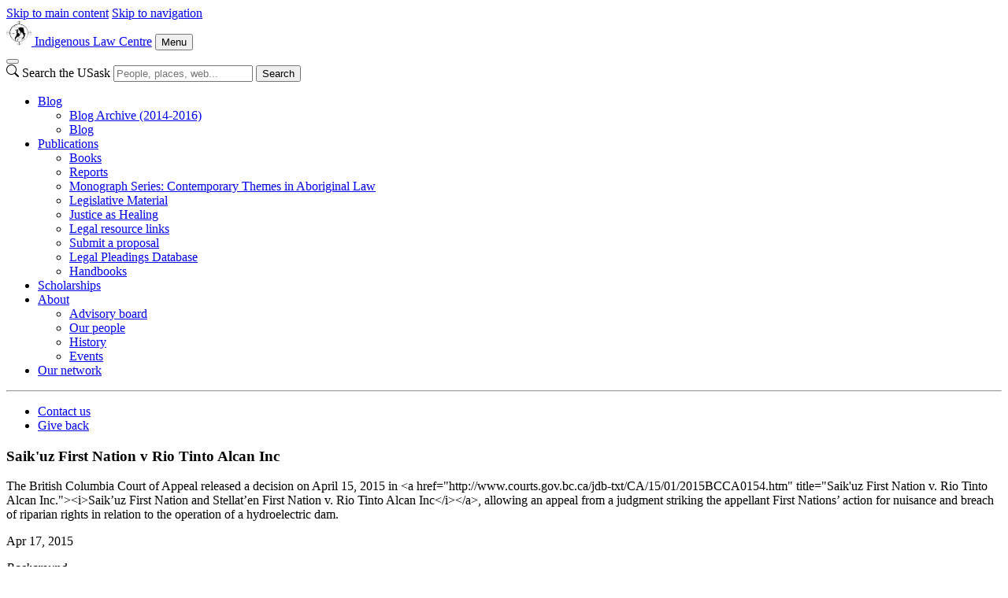

--- FILE ---
content_type: text/html; charset=UTF-8
request_url: https://indigenouslaw.usask.ca/blog/2015/saikuz-first-nation-v-rio-tinto-alcan-inc.php
body_size: 15064
content:
<!DOCTYPE html>
<html lang="en">
<head>


     

    <!-- Google Tag Manager - Modifed to report to GTM test environment from site test location  -->

<script>(function(w, d, s, l, i) {
  var hostname = window.location.hostname;
  var env = '';
  if (hostname.includes('test.usask.ca') || hostname.includes('dev.usask.ca')) {
    env = '&gtm_auth=oo6CDXoFR8OmQDGh3xlJ2g&gtm_preview=env-48&gtm_cookies_win=x';
  }
  w[l] = w[l] || [];
  w[l].push({
    'gtm.start': new Date().getTime(),
    event: 'gtm.js'
  });
  var f = d.getElementsByTagName(s)[0],
    j = d.createElement(s),
    dl = l != 'dataLayer' ? '&l=' + l : '';
  j.async = true;
  j.src = 'https://www.googletagmanager.com/gtm.js?id=' + i + dl + env;
  f.parentNode.insertBefore(j, f);
})(window, document, 'script', 'dataLayer', 'GTM-NPKLVP6');</script>

<!-- End Google Tag Manager -->

    





    <meta content="IE=edge" http-equiv="X-UA-Compatible"/>
<meta content="text/html; charset=UTF-8" http-equiv="Content-Type"/>
<meta content="width=device-width, initial-scale=1.0, maximum-scale=5.0" name="viewport"/>
<link href="https://www.googletagmanager.com" rel="preconnect"/>
<link href="https://usaskcdn.ca" rel="preconnect"/>
<meta content="The British Columbia Court of Appeal released a decision on April 15, 2015 in Saik&amp;amp;#8217;uz First Nation and Stellat&amp;amp;#8217;en First Nation v. Rio Tinto Alcan Inc, allowing an appeal from a judgment striking the appellant First Nations&#8217; action for nuisance and breach of riparian rights in relation to the operation of a hydroelectric dam. " name="description"/><link href="https://usaskcdn.ca/limestone2/latest/css/limestone.min.css" rel="stylesheet" type="text/css"/>
            <link href="https://usaskcdn.ca/limestone2/latest/img/favicon.png" rel="shortcut icon"/>
            <link href="https://usaskcdn.ca/limestone2/latest/img/uofs-crest.svg" rel="icon" type="image/svg+xml"/>
            <link href="https://usaskcdn.ca/limestone2/latest/img/uofs-crest.png" rel="apple-touch-icon"/>
                                                                            <meta content="summary_large_image" name="twitter:card"/>
        <meta content="@usask" name="twitter:site"/>
        <meta content="Saik'uz First Nation v Rio Tinto Alcan Inc - Indigenous Law Centre" name="twitter:title"/>
        <meta content="The British Columbia Court of Appeal released a decision on April 15, 2015 in Saik&#8217;uz First Nation and Stellat&#8217;en First Nation v. Rio Tinto Alcan Inc, allowing an appeal from a judgment striking the appellant First Nations’ action for nuisance and breach of riparian rights in relation to the operation of a hydroelectric dam. " name="twitter:description"/>
        <meta content="https://usaskcdn.ca/limestone2/latest/img/usask_green-with-logo.png" name="twitter:image:src"/>
                <meta content="Saik'uz First Nation v Rio Tinto Alcan Inc - Indigenous Law Centre" property="og:title"/>
    <meta content="https://indigenouslaw.usask.ca/blog/2015/saikuz-first-nation-v-rio-tinto-alcan-inc.php" property="og:url"/>
    <meta content="blog/2015/saikuz-first-nation-v-rio-tinto-alcan-inc" property="og:url"/>
    <meta content="https://usaskcdn.ca/limestone2/latest/img/usask_green-with-logo.png" property="og:image"/>    <meta content="The British Columbia Court of Appeal released a decision on April 15, 2015 in Saik&#8217;uz First Nation and Stellat&#8217;en First Nation v. Rio Tinto Alcan Inc, allowing an appeal from a judgment striking the appellant First Nations’ action for nuisance and breach of riparian rights in relation to the operation of a hydroelectric dam. " property="og:description"/>
    <meta content="indigenouslaw" property="og:site_name"/>
<link href="https://indigenouslaw.usask.ca/blog/2015/saikuz-first-nation-v-rio-tinto-alcan-inc.php" rel="canonical"/>
<title>Saik'uz First Nation v Rio Tinto Alcan Inc - Indigenous Law Centre | University of Saskatchewan</title>
    


</head>
<body>




<header class="py-0">
<!-- Google Tag Manager (noscript) -->
<noscript><iframe height="0" src="https://www.googletagmanager.com/ns.html?id=GTM-NPKLVP6" style="display:none;visibility:hidden" width="0"></iframe></noscript>
<!-- End Google Tag Manager (noscript) -->
<div class="d-flex fixed-top align-items-center bg-white shadow-sm">
    <div class="visually-hidden-focusable overflow-hidden">
        <a class="d-inline-flex p-2 m-1 text-dark text-decoration-none" href="#content">Skip to main content</a>
        <a class="d-none d-lg-inline-flex p-2 m-1 text-dark text-decoration-none" href="#navigation">Skip to navigation</a>
    </div>
        <a href="https://indigenouslaw.usask.ca/index.php">
            <img alt="Indigenous Law Centre" class="uofs-header-logo text-dark text-decoration-none border-end" height="32px" src="https://indigenouslaw.usask.ca/images/NLC-logo.jpg"/>
        </a>
    <a class="m-0 h5 fw-bolder text-decoration-none me-auto uofs-header" href="https://indigenouslaw.usask.ca/index.php">Indigenous Law Centre</a>
    <button aria-controls="mobilemenu" class="btn btn-secondary btn-sm d-block d-lg-none float-end m-2 ms-0" data-bs-target="#mobilemenu" data-bs-toggle="offcanvas" type="button">Menu</button>
</div>
        <nav class="navbar navbar-expand-lg navbar-light bg-light p-0">
            <div class="container-fluid">
                <div aria-label="Menu" class="offcanvas offcanvas-end bg-light" id="mobilemenu" role="dialog" tabindex="-1">
                  <div class="offcanvas-header border-bottom bg-white">
                    <button aria-label="Close" class="btn-close btn-close-dark" data-bs-dismiss="offcanvas" type="button"></button>
                </div>
                <div class="offcanvas-body px-0">
                <div class="uofs-offcanvas-extra">  
                                                                        <form action="https://search.usask.ca/" class="uofs-header-search d-inline-block p-0 border-start" role="search">
                    <svg xmlns="https://www.w3.org/2000/svg" class="uofs-search-icon" fill="currentColor" height="16" viewBox="0 0 16 16" width="16"><path d="M11.742 10.344a6.5 6.5 0 1 0-1.397 1.398h-.001c.03.04.062.078.098.115l3.85 3.85a1 1 0 0 0 1.415-1.414l-3.85-3.85a1.007 1.007 0 0 0-.115-.1zM12 6.5a5.5 5.5 0 1 1-11 0 5.5 5.5 0 0 1 11 0z"/></svg>
                    <label class="visually-hidden" for="q">Search the USask</label>
                    <input class="form-control d-inline-block" id="q" name="q" placeholder="People, places, web..." type="search"/>
                                                            <button class="visually-hidden" type="submit">Search</button>
                </form>
                        </div>
                <ul class="navbar-nav flex-grow-1 bg-light" role="menu">
                                        
                                    
                                           
                                                                                                             
                                                             
                                                                                                                                 
                                                                                                                                                                                             
                                                                                                                                                                                             
                                                                                                    
                                                                                                                                                                                                <li class="nav-item dropdown " role="menuitem">
                            <a class="nav-link dropdown-toggle" data-bs-toggle="dropdown" href="#" id="dd-blog">Blog</a>
                            <ul aria-labelledby="dd-blog" class="dropdown-menu shadow-sm" role="menu">
                                                                                          
                                                                                                             
                                                                                                             
                                                                                                             
                                                                                                             
                                                                                                                                                                                                        
                                                                       
                                                           
                    <li class="nav-item " role="menuitem">
                                                <a class="dropdown-item" href="https://indigenouslaw.usask.ca/blog/index.php" target="_self">
                            Blog Archive (2014-2016)                        </a>
                    </li>
                                                                                 
                                                                                                                                
                                                                       
                                                           
                    <li class="nav-item " role="menuitem">
                                                <a class="dropdown-item" href="https://words.usask.ca/nativelaw/" target="_blank">
                            Blog                        </a>
                    </li>
                                                                                                                              </ul>
                        </li>
                                                                                                                         
                                                                                                                                 
                                                                                                                                                                         
                                                                                                             
                                                                                                    
                                                                                                                                                                                                <li class="nav-item dropdown " role="menuitem">
                            <a class="nav-link dropdown-toggle" data-bs-toggle="dropdown" href="#" id="dd-publications">Publications</a>
                            <ul aria-labelledby="dd-publications" class="dropdown-menu shadow-sm" role="menu">
                                                                                          
                                                                                                                                 
                                                                                                                                 
                                                                                                                                 
                                                                                                                                 
                                                                                                                                 
                                                                                                                                 
                                                                                                                                 
                                                                                                                        
                                                                       
                                                           
                    <li class="nav-item " role="menuitem">
                                                <a class="dropdown-item" href="https://indigenouslaw.usask.ca/publications/books.php" target="_self">
                            Books                        </a>
                    </li>
                                                                                 
                                                                                                                        
                                                                       
                                                           
                    <li class="nav-item " role="menuitem">
                                                <a class="dropdown-item" href="https://indigenouslaw.usask.ca/publications/reports.php" target="_self">
                            Reports                        </a>
                    </li>
                                                                                 
                                                                                                                        
                                                                       
                                                           
                    <li class="nav-item " role="menuitem">
                                                <a class="dropdown-item" href="https://indigenouslaw.usask.ca/publications/monograph-series.php" target="_self">
                            Monograph Series: Contemporary Themes in Aboriginal Law                        </a>
                    </li>
                                                                                 
                                                                                                                        
                                                                       
                                                           
                    <li class="nav-item " role="menuitem">
                                                <a class="dropdown-item" href="https://indigenouslaw.usask.ca/publications/legislative-material.php" target="_self">
                            Legislative Material                        </a>
                    </li>
                                                                                 
                                                                                                                                 
                                                                                                                        
                                                                       
                                                           
                    <li class="nav-item " role="menuitem">
                                                <a class="dropdown-item" href="https://indigenouslaw.usask.ca/publications/justice-as-healing.php" target="_self">
                            Justice as Healing                        </a>
                    </li>
                                                                                 
                                                                                                                        
                                                                       
                                                           
                    <li class="nav-item " role="menuitem">
                                                <a class="dropdown-item" href="https://indigenouslaw.usask.ca/publications/legal-resource-links.php" target="_self">
                            Legal resource links                        </a>
                    </li>
                                                                                 
                                                                                                                        
                                                                       
                                                           
                    <li class="nav-item " role="menuitem">
                                                <a class="dropdown-item" href="https://indigenouslaw.usask.ca/publications/submit-a-proposal.php" target="_self">
                            Submit a proposal                        </a>
                    </li>
                                                                                 
                                                                                                                                                                                                                 
                                                                                                                                 
                                                                                                                                 
                                                                                                                                 
                                                                                                                                 
                                                                                                                                 
                                                                                                                                 
                                                                                                                                 
                                                                                                                                 
                                                                                                                                 
                                                                                                                                 
                                                                                                                                 
                                                                                                                                 
                                                                                                                                 
                                                                                                                                 
                                                                                                                                 
                                                                                                                                 
                                                                                                                                 
                                                                                                                                 
                                                                                                                                 
                                                                                                                                 
                                                                                                                                 
                                                                                                                                
                                                                       
                                                           
                    <li class="nav-item " role="menuitem">
                                                <a class="dropdown-item" href="http://ilclegalpleadings.usask.ca" target="_blank">
                            Legal Pleadings Database                        </a>
                    </li>
                                                                                 
                                                                                                                                 
                                                                                                                                 
                                                                                                                        
                                                                       
                                                           
                    <li class="nav-item " role="menuitem">
                                                <a class="dropdown-item" href="https://indigenouslaw.usask.ca/publications/handbooks.php" target="_self">
                            Handbooks                        </a>
                    </li>
                                                                                 
                                                                                                                                 
                                                                                                                                 
                                                                                                                                 
                                                                                                                                 
                                                                                                                                                                              </ul>
                        </li>
                                                                                                                         
                                                                                                                        
                                                                       
                                                           
                    <li class="nav-item " role="menuitem">
                                                <a class="nav-link" href="https://indigenouslaw.usask.ca/scholarships.php" target="_self">
                            Scholarships                        </a>
                    </li>
                                                                                 
                                                                                                    
                                                                                                                                                                                                <li class="nav-item dropdown " role="menuitem">
                            <a class="nav-link dropdown-toggle" data-bs-toggle="dropdown" href="#" id="dd-about">About</a>
                            <ul aria-labelledby="dd-about" class="dropdown-menu shadow-sm" role="menu">
                                                                                          
                                                                                                                        
                                                                       
                                                           
                    <li class="nav-item " role="menuitem">
                                                <a class="dropdown-item" href="https://indigenouslaw.usask.ca/about/advisory-board.php" target="_self">
                            Advisory board                        </a>
                    </li>
                                                                                 
                                                                                                                                                                                                        
                                                                       
                                                           
                    <li class="nav-item " role="menuitem">
                                                <a class="dropdown-item" href="https://indigenouslaw.usask.ca/about/our-people.php" target="_self">
                            Our people                        </a>
                    </li>
                                                                                 
                                                                                                                        
                                                                       
                                                           
                    <li class="nav-item " role="menuitem">
                                                <a class="dropdown-item" href="https://indigenouslaw.usask.ca/about/history.php" target="_self">
                            History                        </a>
                    </li>
                                                                                 
                                                                                                                                                                                                                 
                                                                                                                        
                                                                       
                                                           
                    <li class="nav-item " role="menuitem">
                                                <a class="dropdown-item" href="https://indigenouslaw.usask.ca/about/events.php" target="_self">
                            Events                        </a>
                    </li>
                                                                                                                              </ul>
                        </li>
                                                                                                                         
                                                                                                                        
                                                                       
                                                           
                    <li class="nav-item " role="menuitem">
                                                <a class="nav-link" href="https://indigenouslaw.usask.ca/our-network.php" target="_self">
                            Our network                        </a>
                    </li>
                                                                                 
                                                             
                                                             
                                                             
                                                             
                                                             
                                                                                                                                 
                                                                                                                                  </ul>
                                <hr class="d-lg-none"/>
                    <ul class="navbar-nav right-nav">
                                                                                                                                        
                                                            <li class="">
                                                                                                                                                                                                                                                                                                                                                                                     
                                                <div class="mx-3 mx-lg-auto"><a class="btn btn-primary position-relative start-50 translate-middle-x w-100" href="https://indigenouslaw.usask.ca/indigenous-law-centre.php">Contact us</a></div>
                                            
                                                                                                            </li>
                                                                                                                                             
                                                            <li class="">
                                                                                                                                                                                                                                                                                                                                                                                                                         
                                                <div class="mx-3 mx-lg-auto"><a class="btn btn-primary position-relative start-50 translate-middle-x w-100" href="https://donate.usask.ca/online/law.php">Give back</a></div>
                                            
                                                                                                            </li>
                                                                        </ul>
                            </div>
            </div>
            </div>
        </nav>

    </header>







            
            
            
        






<article class="uofs-article" data-lastmodified="Wed Dec 04 10:28:26 CST 2019" data-lastmodifiedby="imj129" data-lastpublished="Fri Jan 16 16:00:41 CST 2026" data-lastpublishedby="xby974" id="content" role="main">
        <section>
                            <div class="container-fluid py-4 mt-md-5 pb-md-5 mb-5 border-bottom text-center clearfix">
                                                <h1 class="display-4 fw-bold">Saik'uz First Nation v Rio Tinto Alcan Inc</h1>            <p class="lead fw-normal">The British Columbia Court of Appeal released a decision on April 15, 2015 in &lt;a href="http://www.courts.gov.bc.ca/jdb-txt/CA/15/01/2015BCCA0154.htm" title="Saik'uz First Nation v. Rio Tinto Alcan Inc."&gt;&lt;i&gt;Saik&#8217;uz First Nation and Stellat&#8217;en First Nation v. Rio Tinto Alcan Inc&lt;/i&gt;&lt;/a&gt;, allowing an appeal from a judgment striking the appellant First Nations’ action for nuisance and breach of riparian rights in relation to the operation of a hydroelectric dam.
</p>
                                                        <time class="d-block text-muted">Apr 17, 2015</time>                                </div>
    </section>
    <section>                                <div class="container-fluid">
        <div class="row">
            <div class="col-sm-8 offset-sm-2">
                                                                    <p><i>Background </i></p>
<p>The appellant Carrier First Nations, Saik&#8217;uz First Nation and Stellat&#8217;en First Nation, claim that they have used and exclusively occupied portions of the Central Carrier territory, which includes the Nechako River and lands along the banks of the river, since the date on which British Sovereignty was asserted over British Columbia in 1846. They assert Aboriginal rights and title to these lands and the bed of the Nechako River, and claim proprietary interests in the river&#8217;s waters and resources. They also assert that in 1846 they used and exclusively occupied specific sites along the Nechako River and its tributaries for fishing purposes, claiming proprietary rights to these fisheries as well. Furthermore, they argue that they are the lawful owners and occupiers of reserves along the banks of the Nechako River and on this basis they claim riparian rights at common law, including the right to the natural flow of water undiminished in quality and quantity.</p>
<p>In the early 1950s, the predecessor of the corporate respondent, Rio Tinto, constructed a hydroelectric dam on the Nechako River in northwestern British Columbia to provide power for an aluminum smelter in Kitimat. As a result of the dam&#8217;s impact on water flow in the Nechako River, a lawsuit arose in the 1980s between the federal Minister of Fisheries and Oceans, the Province and the respondent. A settlement from this litigation in 1997 created certain obligations for the respondent to follow in terms of how it manages water flow from the dam and these obligations are set out in the current water licence under which the dam is operated.</p>
<p><i>Underlying action</i></p>
<p>In 2011, the appellant First Nations commenced an action against the respondent in private and public nuisance and for breach of riparian rights as a result of the operation of this dam. The appellants also sought relief in the form of interlocutory and permanent injunctions against the respondent&#8217;s operation of the dam. The appellants claimed that the dam has significant adverse impacts on the Nechako River, including &#8220;alterations in the timing and quantity of water flow, impacts on water temperature, erosion of the banks, unnatural sedimentation in the river bed and interference with the surrounding ecosystem&#8221;. The appellants further argued that these alleged adverse impacts had negatively affected the fisheries resources in the Nechako River system, including pushing the Nechako River Sturgeon towards extinction. The appellants further claimed that these impacts resulted in interference with their ability to utilize fisheries resources, loss of use, enjoyment and value of the fisheries and lands subject to their Aboriginal title, and negative cultural impacts.</p>
<p><i>Decision of Chambers judge</i></p>
<p>The corporate respondent brought an application seeking an order for summary judgment against the appellants&#8217; claim or, in the alternative, an order striking their pleadings for failing to disclose a reasonable cause of action. This application for summary judgment was based on the defence of statutory authority. The respondent argued that the act causing the nuisance at issue was authorized by statute and inevitably resulted from that authorization. The Chambers judge rejected this argument on the basis that there was no evidence that the respondent did not have any &#8220;practically feasible alternatives&#8221; to causing the nuisance. &#160;However, the Chambers judge did allow the respondent&#8217;s application to strike the claim on the basis that the appellants needed to first prove their Aboriginal rights and title in an action against the Crown before bringing private law claims for harm to those rights against private parties such as the respondent.</p>
<p><i>Decision of Court of Appeal </i></p>
<p>The legal issue before the Court of Appeal was whether the notice of civil claim filed by the appellant First Nations failed to disclose any reasonable claim. The Court of Appeal noted that the relevant test is whether &#8220;it is plain and obvious, assuming the facts pleaded to be true, that the pleading discloses no reasonable cause of action&#8221; or &#8220;the claim has no reasonable prospect of success&#8221;. Furthermore, it cautioned that courts &#8220;must err on the side of permitting a novel but arguable claim to proceed to trial&#8221; where the claims at issue have not been previously recognized in law.</p>
<p>In addressing the claims based on the appellants holding Aboriginal title and Aboriginal fishing rights within their territory, the Court of Appeal noted that they pleaded sufficient facts to ground these claims. They had also alleged serious impacts to the Nechako River fisheries resources as a result of the dam. Consequently, it was not plain and obvious that they did not have a reasonable cause of action in private nuisance grounded in their Aboriginal rights and title.</p>
<p>Similarly, the Court of Appeal found that it was at least arguable that the dam resulted in &#8220;unreasonable interference with the public&#8217;s interest in harvesting fish from the Nechako River&#8221; and that the appellants suffered special damage as a result of the dam&#8217;s operation. Consequently, it was not plain and obvious that the appellants had no reasonable cause of action in public nuisance.</p>
<p>With respect to the appellants&#8217; asserted riparian rights, the Court of Appeal first addressed the argument that they had riparian rights as a component of Aboriginal title. The Court of Appeal found that it was arguable that Aboriginal title could include such water rights and that British Columbia&#8217;s <i>Water Act</i>, which vests all fresh water rights in the Province, could be constitutionally inapplicable to any such water rights. Consequently, it was not plain and obvious that the appellants had no reasonable cause of action for interference with riparian rights flowing from their Aboriginal title.</p>
<p>The Court of Appeal noted that the chambers judge had struck these claims premised on Aboriginal rights and title because the appellants&#8217; Aboriginal rights and title had neither been accepted by the Crown nor proven to exist by judicial declaration. The Court stated that the effect of that ruling was to create &#8220;a unique pre-requisite to the enforcement of Aboriginal title and other rights&#8221;, which &#8220;would be justifiable only if Aboriginal title and other Aboriginal rights do not exist until they are so declared or recognized&#8221;. The Court held that this unique pre-requisite was not justified because the law is clear that Aboriginal rights and title do exist prior to any declaration or recognition and all a court declaration or Crown acceptance does is &#8220;identify the exact nature and extent of the title or other rights&#8221;.</p>
<p>The Court of Appeal held that whatever Aboriginal rights the appellants may have these rights are already in existence and there is no reason to require them to first obtain a court declaration in an action against the Province before relying on these rights in other actions, such as the appellant First Nations&#8217; claims against the corporate respondent. Like any other litigants, the Court held that Aboriginal peoples should be permitted to prove any rights they need to in order to succeed in their claim against another party. The Court of Appeal stated that Aboriginal peoples are part of Canada&#8217;s community and &#8220;should not be treated disadvantageously in comparison to any other litigant asserting claims for nuisance and breach of riparian rights&#8221;. The Court opined that setting a different standard for the enforcement of Aboriginal peoples&#8217; rights was &#8220;not only lacking in principle but could also be argued to be inconsistent with the principle of equality under the <i>Charter of Rights and Freedoms</i>&#8221;.</p>
<p>The Court of Appeal found that the decision of the chambers judge was out of keeping with the case law on Aboriginal rights and title, which included several well-known examples of Aboriginal litigants being permitted the opportunity to attempt to prove their Aboriginal rights within the claim or defence they were putting forward. The Court also noted past cases in which injunctions were sought against private parties on the basis of unproven Aboriginal rights and it was held that there was a fair question to be tried. Furthermore, the Court noted that the reasoning of the chambers judge had been recently rejected in <a href="http://www.usask.ca/nativelaw/news/2014/uashaunnuat-c.-compagnie-mini%C3%A8re-ioc-inc.php" title="Uashaunnuat c. Compagnie mini&#232;re IOC inc">a decision of the Quebec Superior Court</a> that was then upheld on <a href="http://www.usask.ca/nativelaw/news/2015/uashaunnuat-c.-qu%C3%A9bec.php" title="Uashaunnuat c. Qu&#233;bec">appeal to the Quebec Court of Appeal</a>.</p>
<p>With respect to the appellant First Nations&#8217; riparian rights claims that were grounded in their interests in their reserve lands, on the other hand, the Court of Appeal found that the reserves were created after the Province had already abolished almost all riparian rights for landowners. As a result, the Court held that when these reserve lands were subsequently transferred from the Province to the federal government they did not include riparian water rights. On this issue, the Court of Appeal upheld the chambers judge&#8217;s finding that there was no reasonable prospect of success for this ground for claiming interference with riparian rights. The Court of Appeal did, however, hold that it was not plain and obvious that the appellants could not bring a claim in private nuisance based on having a right to exclusive possession of their reserve lands.</p>
<p>The Court of Appeal also agreed with the chambers judge&#8217;s reasoning for rejecting the respondent&#8217;s application for summary judgment on the basis of a defence of statutory authority. Furthermore, the Court rejected the respondent&#8217;s argument that the action was a collateral attack on the validity of its water licence. The Court noted that the appellants were not directly attacking the validity of the water licence in the action; rather, the licence was only at issue as a result of the respondent&#8217;s defence of statutory authority.</p>                                                                </div>
        </div>
    </div>
</section>    
</article>





            
            
            
        



		
		


        
        
            
        
        
        
                        <!-- missing start-date: /_internal/assets/pages/article -->                                                                                                                                                                                                                                                                                                                                                                                                                                                                                                                                                                                                                                                                                                                                                                                                                                                                                                                                                                                                                                                                                                                                                                                                                                                                                                                                                                                                                                                                                                                                                                                                                                                                                                                                                                                                                                                                                                                                                                                                                                                                                                                                                                                                                                                                                                                                                                                                                                                                                                                                                                                                                                                                                                                                                                                                                                                                                                                                                                                                                                                                                                                                                                                                                                                                                                                                                                                                                                                                                                                                                                                                                                                                                                                                                                                                                                                                                                                                                                                                                                                                                                                                                                                                                                                                                                                                                                                                                                                                                                                                                                                                                                                                                                                                                                                                                                                                                                                                                                                                                                                                                                                                                                                                                                                                                                                                                                                                                                
   




                    
                            
                
            
                        
                            
                
            
                        
                                                                                                                             
                
            
                        
                                                                                                                             
                
            
                        
                                                                                                                             
                
            
                        
                                                                                                                             
                
            
                        
                                                                                                                             
                
            
                        
                                                                                                                             
                
            
                        
                                                                                                                             
                
            
                        
                                                                                                                             
                
            
                        
                                                                                                                             
                
            
                        
                                                                                                                             
                
            
                        
                                                                                                                             
                
            
                        
                                                                                                                             
                
            
                        
                                                                                                                             
                
            
                        
                                                                                                                             
                
            
                        
                                                                                                                                                                                                     
                
            
                        
                                                                                                                                                                                                     
                
            
                        
                                                                                                                             
                
            
                        
                                                                                                                             
                
            
                        
                                                                                                                             
                
            
                        
                                                                                                                             
                
            
                        
                                                                                                                             
                
            
                        
                                                                                                                             
                
            
                        
                                                                                                                                                                 
                
            
                        
                                                                                                                                                                 
                
            
                        
                                                                                                                             
                
            
                        
                                                                                                                             
                
            
                        
                                                                                                                             
                
            
                        
                                                                                                                             
                
            
                        
                                                                                                                             
                
            
                        
                                                                                                                             
                
            
                        
                                                                                                                             
                
            
                        
                                                                                                                             
                
            
                        
                                                                                                                             
                
            
                        
                                                                                                                             
                
            
                        
                                                                                                                             
                
            
                        
                                                                                                                             
                
            
                        
                                                                                                                             
                
            
                        
                                                                                                                             
                
            
                        
                                                                                                                             
                
            
                        
                                                                                                                             
                
            
                        
                                                                                                                                                                 
                
            
                        
                                                                                                                                                                 
                
            
                        
                                                                                                                             
                
            
                        
                                                                                                                             
                
            
                        
                                                                                                                             
                
            
                        
                                                                                                                             
                
            
                        
                                                                                                                             
                
            
                        
                                                                                                                             
                
            
                        
                                                                                                                             
                
            
                        
                                                                                                                             
                
            
                        
                                                                                                                             
                
            
                        
                                                                                                                             
                
            
                        
                                                                                                                             
                
            
                        
                                                                                                                             
                
            
                        
                                                                                                                             
                
            
                        
                                                                                                                             
                
            
                        
                                                                                                                             
                
            
                        
                                                                                                                             
                
            
                        
                                                                                                                             
                
            
                        
                                                                                                                             
                
            
                        
                                                                                                                             
                
            
                        
                                                                                                                             
                
            
                        
                                                                                                                             
                
            
                        
                                                                                                                             
                
            
                        
                                                                                                                             
                
            
                        
                                                                                                                             
                
            
                        
                                                                                                                             
                
            
                        
                                                                                                                             
                
            
                        
                                                                                                                                     
                
            
                        
                                                                                                                                     
                
            
                        
                                                                                                                             
                
            
                        
                                                                                                                             
                
            
                        
                                                                                                                                                                 
                
            
                        
                                                                                                                                                                 
                
            
                        
                                                                                                                             
                
            
                        
                                                                                                                             
                
            
                        
                                                                                                                             
                
            
                        
                                                                                                                             
                
            
                        
                                                                                                                                                                 
                
            
                        
                                                                                                                                                                 
                
            
                        
                                                                                                                             
                
            
                        
                                                                                                                             
                
            
                        
                                                                                                                             
                
            
                        
                                                                                                                             
                
            
                        
                                                                                                                                                                 
                
            
                        
                                                                                                                                                                 
                
            
                        
                                                                                                                             
                
            
                        
                                                                                                                             
                
            
                        
                                                                                                                             
                
            
                        
                                                                                                                             
                
            
                        
                                                                                                                             
                
            
                        
                                                                                                                             
                
            
                        
                                                                                                                             
                
            
                        
                                                                                                                             
                
            
                        
                                                                                                                             
                
            
                        
                                                                                                                             
                
            
                        
                                                                                                                             
                
            
                        
                                                                                                                             
                
            
                        
                                                                                                                             
                
            
                        
                                                                                                                             
                
            
                        
                            
                
            
                        
                            
                
            
                        
                                                                                                                             
                
            
                        
                                                                                                                             
                
            
                        
                                                                                                                             
                
            
                        
                                                                                                                             
                
            
                        
                                                                                                                             
                
            
                        
                                                                                                                             
                
            
                        
                                                                                                                             
                
            
                        
                                                                                                                             
                
            
                        
                                                                                                                             
                
            
                        
                                                                                                                             
                
            
                        
                                                                                                                             
                
            
                        
                                                                                                                             
                
            
                        
                                                                                                                             
                
            
                        
                                                                                                                             
                
            
                        
                                                                                                                             
                
            
                        
                                                                                                                             
                
            
                        
                                                                                                                             
                
            
                        
                                                                                                                             
                
            
                        
                                                                                                                             
                
            
                        
                                                                                                                             
                
            
                        
                                                                                                                             
                
            
                        
                                                                                                                             
                
            
                        
                                                                                                                             
                
            
                        
                                                                                                                             
                
            
                        
                                                                                                                             
                
            
                        
                                                                                                                             
                
            
                        
                                                                                                                             
                
            
                        
                                                                                                                             
                
            
                        
                                                                                                                             
                
            
                        
                                                                                                                             
                
            
                        
                                                                                                                             
                
            
                        
                                                                                                                             
                
            
                        
                                                                                                                             
                
            
                        
                                                                                                                             
                
            
                        
                                                                                                                             
                
            
                        
                                                                                                                             
                
            
                        
                                                                                                                             
                
            
                        
                                                                                                                             
                
            
                        
                                                                                                                             
                
            
                        
                                                                                                                             
                
            
                        
                                                                                                                             
                
            
                        
                                                                                                                             
                
            
                        
                                                                                                                             
                
            
                        
                                                                                                                             
                
            
                        
                                                                                                                             
                
            
                        
                                                                                                                             
                
            
                        
                                                                                                                             
                
            
                        
                                                                                                                             
                
            
                        
                                                                                                                             
                
            
                        
                                                                                                                             
                
            
                        
                                                                                                                             
                
            
                        
                                                                                                                             
                
            
                        
                                                                                                                             
                
            
                        
                                                                                                                             
                
            
                        
                                                                                                                             
                
            
                        
                                                                                                                             
                
            
                        
                            
                
            
                        
                            
                
            
                        
                            
                
            
                        
                            
                
            
                        
                            
                
            
                        
                            
                
            
                        
                            
                
            
                        
                            
                
            
                        
                            
                
            
                        
                            
                
            
                        
                            
                
            
                        
                            
                
            
                        
                            
                
            
                        
                            
                
            
                        
                            
                
            
                        
                            
                
            
                        
                            
                
            
                        
                            
                
            
                        
                            
                
            
                        
                            
                
            
                        
                            
                
            
                        
                            
                
            
                        
                            
                
            
                        
                            
                
            
                        
                            
                
            
                        
                            
                
            
                        
                            
                
            
                        
                            
                
            
                        
                            
                
            
                        
                            
                
            
                        
                            
                
            
                        
                            
                
            
                        
                            
                
            
                        
                            
                
            
                        
                            
                
            
                        
                            
                
            
                        
                            
                
            
                        
                            
                
            
                        
                            
                
            
                        
                            
                
            
                        
                            
                
            
                        
                            
                
            
                        
                            
                
            
                        
                            
                
            
                        
                            
                
            
                        
                            
                
            
                        
                            
                
            
                        
                            
                
            
                        
                            
                
            
                        
                            
                
            
                        
                            
                
            
                        
                            
                
            
                        
                            
                
            
                        
                            
                
            
                        
                            
                
            
                        
                            
                
            
                        
                            
                
            
                        
                            
                
            
                        
                            
                
            
                        
                            
                
            
                        
                            
                
            
                        
                            
                
            
                        
                            
                
            
                        
                            
                
            
                        
                            
                
            
                        
                            
                
            
                        
                            
                
            
                        
                            
                
            
                        
                            
                
            
                        
                            
                
            
                        
                            
                
            
                        
                            
                
            
                        
                            
                
            
                        
                            
                
            
                        
                            
                
            
                        
                            
                
            
                        
                            
                
            
                        
                            
                
            
                        
                            
                
            
                        
                            
                
            
                        
                            
                
            
                        
                            
                
            
                        
                            
                
            
                        
                            
                
            
                        
                            
                
            
                        
                            
                
            
                        
                            
                
            
                        
                            
                
            
                        
                            
                
            
                        
                            
                
            
                        
                            
                
            
                        
                            
                
            
                        
                            
                
            
                        
                            
                
            
                        
                            
                
            
                        
                            
                
            
                        
                            
                
            
                        
                            
                
            
                        
                            
                
            
                        
                            
                
            
    














    <footer class="pt-5 pb-3 text-center border-top">
    <p class="uofs-footer-text text-secondary small"><strong></strong></p>                <ul class="list-inline mb-4">
                                        </ul>
                <ul class="list-inline fs-4 mb-4">
                        <li class="list-inline-item"><a href="https://www.facebook.com/Indigenous Law Centre - College of Law, USask " title="Follow on Facebook">
            <span class="uofs-icon uofs-icon-facebook "></span> <span class="visually-hidden">Follow on Facebook</span>
        </a></li>
                                        <li class="list-inline-item"><a href="https://www.twitter.com/NativeLawCentre" title="Follow on X">
            <span class="uofs-icon uofs-icon-twitter-x"></span> <span class="visually-hidden">Follow on X</span>
        </a></li>
                    <li class="list-inline-item"><a href="https://www.instagram.com/indigenouslawcentre" title="Follow on Instagram">
            <span class="uofs-icon uofs-icon-instagram "> </span> <span class="visually-hidden">Follow on Instagram</span>
        </a></li>
                <li class="list-inline-item"><a href="www.linkedin.com/in/ indigenouslawcentre Vanity URL name" title="Follow on LinkedIn">
            <span class="uofs-icon uofs-icon-linkedin "> </span> <span class="visually-hidden">Follow on LinkedIn</span>
        </a></li>
                                                </ul>
                            <style>
.cls-1 { fill: #00643d; }
.cls-2 { fill: #fff; }
#bwtwn_footer {
    width: 400px;
    display: block;
    filter: drop-shadow(0px 0px 2px rgba(0, 0, 0, .3));
    position: absolute;
    top: -90px;
    z-index: 100;
    left: 50%;
    margin-left: -200px;
    animation: fadein1 1.5s normal ease-out;
}
#bwtwn_footer_title_text.h5 {
    font-size: 1.0rem;
}
#bwtwn_footer_message {
    max-width: 500px;
}
#jumbotron-footer {
    background-color: #4d4e53;
    padding-top: 50px;
    padding-bottom: 10px;
    margin: 96px 0 45px;
    font-size: 14px;
}

@media (max-width: 767px) {
    #bwtwn_footer {
        width: 370px;
        margin-left: -185px;
    }
}
@media (max-width: 500px) {
    #bwtwn_footer {
        width: 290px;
        margin-left: -145px;
        top: -70px;
    }
    #jumbotron-footer {
        padding-top:40px;
    }
}
@media (max-width: 375px) {
    #bwtwn_footer {
        width: 230px;
        margin-left: -115px;
        top: -58px;
    }
    #jumbotron-footer {
        padding-top:34px;
    }
}
.uofs-offcanvas-inner  #jumbotron-footer { display: none; }
</style>
<section class="text-white" id="jumbotron-footer">
    <div class="container-fluid">
        <div class="position-relative">
            <svg xmlns="https://www.w3.org/2000/svg" id="bwtwn_footer" viewBox="0 0 503.49 100"><title>Be What the World Needs</title><path class="cls-1" d="m306.94 48.4.64-.05.6-.17.55-.25.52-.36.43-.45.36-.5.24-.55.16-.59.03-.62-.03-.6-.19-.59-.24-.53-.36-.52-.47-.43-.49-.36-.57-.25-.6-.15-.62-.03h-8.21l.01 7.01zm44.24 7.55.65-.06.6-.16.54-.28.52-.32.79-.99.24-.54.17-.6.02-.6-.01-7.56-.03-.59-.19-.63-.24-.54-.38-.5-.44-.43-.49-.33-.54-.27-.61-.14-.65-.07-8.21.01.02 14.61zm-216.42-7.27 5.75-.01-2.88-7.03zM41.1 53.21l-.45-.54-.32-.22-.35-.16-.71-.11-10.5.02v4.16l10.52-.01.78-.14.62-.38.21-.22.39-.66.11-.73-.14-.7z"/><path class="cls-1" d="M3.75 11.18v77.66l248.27 7.41 247.71-7.41V11.18L252.02 3.76 3.75 11.18zm40.99 43.99-.24.95-.41.88-.52.76-.74.66-.74.57-.86.43-.95.25H25.01c-.18 0-.27-.09-.27-.27v-1.27c.01-.08.04-.15.09-.2l.5-.48V40.47l-.52-.55a.605.605 0 0 1 0-.19v-1.19c-.01-.14.09-.26.23-.28h11.99l1.09.08 1.07.22 1 .44.95.53.83.71.71.85.55.89.43 1.04.3 1.03v2.11l-.24 1-.36.98-.52.9-.43.57.5.33.65.67.55.8.44.84.24.93.09.93-.14 1.06zm21.6 4.52h-18.7a.252.252 0 0 1-.27-.21v-1.32c0-.07.03-.14.08-.19l.52-.5V40.5l-.52-.55a.326.326 0 0 1-.08-.19v-1.19c-.01-.13.08-.25.21-.27H65.1c.19 0 .28.09.28.27v3.47c.01.13-.08.25-.21.27h-1.32a.338.338 0 0 1-.19-.09l-.57-.55H51.4v7.06h8.89l.57-.57c.05-.05.12-.08.19-.08h1.27c.13-.02.26.07.28.2v4.26c.02.13-.07.26-.2.28h-1.34c-.07 0-.15-.03-.19-.09l-.57-.55h-8.89v4.17h12.97l.52-.51c.05-.06.12-.09.19-.09h1.27c.13-.01.25.08.27.21v3.49c.02.13-.07.25-.21.27a.283.283 0 0 1-.18-.04h.1zm34.99-19.7-.84.52-3.6 17.29v1.59c.02.13-.08.25-.21.27h-5.33a.264.264 0 0 1-.28-.23v-1.68l-3.12-14.82-3.09 14.89v1.59c.01.13-.08.25-.21.27h-5.33a.24.24 0 0 1-.28-.2v-1.71l-3.62-17.23-.88-.52a.28.28 0 0 1-.1-.24V38.5c-.01-.13.08-.25.21-.27h3.86c.18 0 .27.09.27.28v1.66l3.12 14.79 3.39-16.51a.27.27 0 0 1 .27-.22h4.61c.13 0 .2.08.24.22l3.48 16.51 3.1-14.85v-1.55c-.01-.14.09-.26.23-.28h3.92c.13-.01.25.08.27.21v1.32c-.02.07-.06.13-.13.17h.05zm22.69 19.63h-4.09c-.13.02-.25-.08-.27-.21v-1.34c0-.07.03-.14.09-.19l.55-.52v-5.35h-11.83v5.35l.53.52c.06.05.09.12.09.19v1.27c0 .19-.09.28-.27.28h-4.12c-.19 0-.28-.09-.28-.27v-1.27c0-.07.03-.14.08-.19l.55-.52V40.45l-.53-.57a.284.284 0 0 1-.09-.19v-1.12c-.01-.13.08-.25.21-.27h4.17c.14-.01.26.09.28.23v1.24c.02.06.02.13 0 .19l-.57.57v8.19h11.83v-8.21l-.55-.57a.273.273 0 0 1-.08-.19v-1.19c-.01-.14.09-.26.23-.28h4.14c.13-.01.25.08.27.21v1.32c0 .07-.03.14-.08.19l-.52.55v16.98l.52.48c.05.05.08.12.08.19v1.27c-.03.13-.16.21-.29.18a.313.313 0 0 1-.1-.05h.05zm24.58 0h-4a.247.247 0 0 1-.28-.2v-1.66l-2.38-5.69h-8.54l-2.38 5.69v1.58c.02.13-.07.26-.2.28h-4.07c-.19 0-.28-.09-.28-.27v-1.27c0-.09.06-.17.14-.22l.86-.55 7.34-17.78-.24-.22a.284.284 0 0 1-.09-.19v-1.27c-.01-.13.08-.25.21-.27h5.8c.13-.02.26.07.28.2v1.34c0 .07-.03.15-.09.19l-.24.22 7.38 17.78.88.53c.08.05.14.13.14.23v1.27c.01.13-.1.25-.23.25-.03 0-.06 0-.09-.01l.08.04zm16.52-17.45h-1.27c-.06.02-.13.02-.19 0l-.57-.52h-5.12V57.4l.55.55c.05.05.08.12.08.19v1.27c0 .19-.09.28-.27.28h-4.14a.247.247 0 0 1-.28-.2v-1.34c0-.07.03-.14.09-.19l.55-.55V41.67h-5.16l-.57.52c-.06.02-.13.02-.19 0h-1.27c-.19 0-.28-.09-.28-.24v-3.51c-.02-.13.07-.26.2-.28h17.79c.13-.02.26.07.28.2v3.56c0 .15 0 .23-.22.23v.02zm24.74 0h-1.27c-.06.02-.13.02-.19 0l-.57-.52h-5.16v15.76l.55.53c.05.05.07.12.08.19v1.27c.02.13-.08.25-.21.27h-4.21a.252.252 0 0 1-.27-.21v-1.32c0-.07.03-.14.09-.19l.55-.55V41.65h-5.14l-.57.52c-.07.03-.14.03-.2 0h-1.27c-.18 0-.28-.08-.28-.24v-3.48a.24.24 0 0 1 .2-.28h17.79c.13-.02.26.06.28.2v3.56c-.01.09-.08.17-.18.19v.05zm22.36 17.38h-4.09c-.18 0-.27-.09-.27-.28V58c0-.07.03-.14.08-.19l.55-.52v-5.35h-11.83v5.34l.55.52c.05.05.08.12.08.19v1.27c.01.13-.08.25-.21.27h-4.17c-.19 0-.28-.09-.28-.27v-1.27c0-.07.03-.14.09-.19l.53-.51V40.4l-.55-.57a.246.246 0 0 1-.09-.19v-1.19a.24.24 0 0 1 .2-.28H197c.13-.01.25.08.27.21v1.26c.01.06.01.13 0 .19l-.57.57v8.21h11.83V40.4l-.55-.57a.273.273 0 0 1-.08-.19v-1.19c-.01-.13.08-.25.21-.27h4.14c.18 0 .27.09.27.28v1.19c0 .07-.03.14-.09.19l-.52.55v16.98l.52.48c.05.05.07.12.08.19v1.27c-.02.13-.15.22-.28.19h-.01v.05zm22.24 0h-18.7a.252.252 0 0 1-.27-.21v-1.32c0-.07.03-.14.09-.19l.52-.5V40.36l-.52-.55a.326.326 0 0 1-.08-.19v-1.21c-.02-.13.08-.25.21-.27h17.54c.19 0 .28.09.28.27v3.47c.01.13-.08.25-.21.27H232a.338.338 0 0 1-.19-.09l-.57-.55h-11.69v7.06h8.89l.57-.57c.05-.05.12-.08.19-.08h1.27c.13-.02.26.07.28.2v4.19c.02.13-.07.26-.2.28h-1.34c-.07 0-.15-.03-.19-.09l-.57-.55h-8.83v4.18h12.97l.52-.52c.05-.05.12-.08.19-.08h1.27c.13-.01.25.08.27.21v3.49c.02.13-.07.25-.21.27a.297.297 0 0 1-.18-.04v.09zm224.45-7.48H463c.18 0 .27.09.27.28v1.27c.01.06.01.13 0 .19l-.28.3.25.41.43.46.52.42.57.29.62.17h8.05l.74-.3.33-.24.43-.6.14-.33v-1.17l-.17-.36-.22-.36-.25-.27-.32-.22-.74-.28h-7.56l-1.12-.3-.98-.41-.95-.57-.83-.69-.71-.81-.57-.93-.41-.98-.24-1.09-.11-1.09.08-1.05.24-1.04.44-1 .55-.93.7-.85.83-.69.91-.6 1.02-.38 1.05-.28 1.09-.1h3.95l.99.09 1.03.24.95.36.88.46.83.69.7.72.58.85.48.9.3.86.5.28c.09.05.14.14.13.24v1.27c.02.13-.08.25-.21.27h-4.21a.247.247 0 0 1-.28-.2v-1.34c.01-.08.05-.16.11-.22l.27-.24-.22-.41-1-.93-.61-.28-.62-.15h-5.18l-.57.17-.57.25-.48.36-.41.43-.39.55-.24.52-.19.6v.57l.06.65.15.58.28.53.38.5.43.5.5.29.55.28.6.15h6.83l.95.08.98.3.9.41.81.62.71.74.55.88.33.95.19.98v1l-.18 1.02-.34.93-.55.86-.71.76-.79.64-.93.43-.95.28-1 .11h-7.04l-1-.08-1.02-.24-.91-.33-.94-.52-.79-.65-.71-.71-.62-.84-.44-.93-.29-.85-.5-.32a.23.23 0 0 1-.14-.22v-1.27c-.04-.29.11-.38.24-.38v.09zM437.6 37.92h11.99l1.07.08 1.09.22 1 .43.93.55.83.71.7.84.58.9.43 1.04.28 1.03v9.71l-.3 1.09-.41.98-.57.95-.7.8-.8.71-.95.57-.98.43-1.09.28h-13.11a.252.252 0 0 1-.27-.21V57.7a.605.605 0 0 1 0-.19l.52-.48V40.04l-.52-.55a.308.308 0 0 1 0-.19v-1.19c.01-.18.1-.27.28-.27v.08zm-22.51 0h17.47c.19 0 .28.09.28.27v3.47c.01.13-.08.25-.21.27h-1.32c-.07 0-.14-.03-.19-.08l-.57-.55h-11.7v7.06h8.83l.57-.57c.05-.05.12-.09.19-.09h1.27c.18 0 .27.09.27.28v4.12c0 .18-.09.27-.28.27h-1.27c-.07 0-.14-.03-.19-.08l-.57-.55h-8.89v4.17h12.97l.52-.52c.05-.05.12-.08.19-.08h1.27c.13-.02.25.08.27.21v3.37c0 .19-.09.28-.27.28h-18.7a.264.264 0 0 1-.28-.23v-1.32c0-.07.03-.14.09-.19l.52-.5V39.95l-.52-.55a.284.284 0 0 1-.09-.19v-1.19c.03-.13.16-.21.29-.18.02.01.04.01.06.03v.05zm-22.43 0h17.47c.19 0 .28.09.28.27v3.47c.01.13-.08.25-.21.27h-1.32c-.07 0-.14-.03-.19-.08l-.57-.55h-11.7v7.06h8.83l.57-.57c.05-.05.12-.07.19-.08h1.27c.13-.02.25.08.27.21v4.19c0 .18-.09.27-.28.27H406c-.07 0-.14-.03-.19-.09l-.57-.55h-8.89v4.17h12.97l.52-.52c.05-.05.12-.08.19-.08h1.27c.13-.01.25.08.27.21v3.49c.01.13-.08.25-.21.27h-18.75a.247.247 0 0 1-.28-.2v-1.34c0-.07.03-.15.09-.19l.52-.5V40.08l-.52-.53a.402.402 0 0 1-.09-.2v-1.19c.08-.15.17-.24.42-.24h-.09zm-23.15 0h3.6c.09 0 .18.04.23.11l11.76 15.5V40.09l-.48-.52a.284.284 0 0 1-.09-.19v-1.27a.24.24 0 0 1 .2-.28h4.18c.13-.01.25.08.27.21v1.32c0 .07-.03.14-.08.19l-.52.52v16.95l.52.55c.05.05.07.12.08.19v1.27c.01.13-.08.25-.21.27h-3.66a.386.386 0 0 1-.22-.11l-11.8-15.54v13.44l.52.55c.05.05.09.12.09.19v1.27a.24.24 0 0 1-.2.28h-4.17a.252.252 0 0 1-.27-.21v-1.32c0-.07.03-.14.08-.19l.55-.55V40.15l-.55-.5a.35.35 0 0 1-.08-.22v-1.27c-.03-.13.05-.26.18-.29.02 0 .05-.01.07 0v.05zm-30.36.09h11.99l1.07.08 1.09.22 1 .44.93.53.83.71.71.85.57.89.43 1.04.28 1.03v9.7l-.3 1.09-.41.98-.57.97-.7.79-.79.71-.95.57-.99.43-1.08.28h-13.12c-.18 0-.27-.09-.27-.27v-1.27a.605.605 0 0 1 0-.19l.52-.48V40.13l-.52-.55a.308.308 0 0 1 0-.19V38.2c.01-.14.1-.23.28-.23v.04zm-20.74 0h4.09c.13-.01.25.08.27.21v1.26c.01.06.01.13 0 .19l-.52.55V56H334l.51-.52c.05-.05.12-.07.19-.08h1.27c.13-.01.25.08.27.21v3.48a.24.24 0 0 1-.2.28h-17.55a.264.264 0 0 1-.28-.23v-1.32c0-.07.03-.15.09-.19l.55-.52V40.18l-.55-.57a.246.246 0 0 1-.09-.19v-1.19c.01-.11.09-.21.2-.23v.01zm-23.49 0h11.99l1.07.09 1.09.27.98.38.98.62.8.62.71.88.57.93.43.98.28 1.04v2.2l-.29 1.07-.41 1-.57.97-.71.79-.85.71-.95.57-.7.3 3.9 5.17 1.78 1.12c.08.04.13.13.13.22v1.27c.01.13-.08.25-.21.27h-4.6c-.19 0-.28-.09-.28-.27v-1.12l-4.64-6.21h-6.69v5.37l.52.55c.05.05.08.12.08.19v1.27c.01.14-.09.26-.23.28h-4.18c-.2 0-.29-.09-.29-.27V58c0-.07.03-.14.08-.19l.52-.55V40.29l-.52-.51v-.1a.139.139 0 0 1 0-.09v-1.27c-.06-.25.03-.36.22-.36l-.01.05zm-21.61 5.85.22-1.04.43-1 .55-.93.71-.85.86-.67.88-.61 1.05-.38 1.04-.27 1.09-.11h4.74l1.07.09 1.09.27 1 .38.95.62.8.64.71.86.57.93.43.98.25 1.04.08 1.09v7.62l-.08 1.04-.22 1.04-.44 1.03-.57.9-.7.85-.8.71-.95.57-.98.43-1.09.22-1.08.11h-4.75l-1.09-.09-1.03-.24-1.04-.41-.9-.57-.84-.71-.74-.84-.53-.87-.44-1.03-.24-1.04-.11-1.09v-7.62l.1-1.05zm-17.58-5.61c.01-.14.13-.24.27-.23h4.61c.13 0 .2.08.24.22l3.49 16.51 3.09-14.86v-1.6c-.01-.14.09-.26.23-.28h3.86c.13-.01.25.08.27.21v1.32c.01.1-.05.2-.14.24l-.84.52-3.61 17.31v1.58c.01.14-.09.26-.23.28h-5.31a.247.247 0 0 1-.28-.2v-1.71l-3.12-14.82-3.07 14.88v1.59c.01.13-.08.25-.21.27h-5.33a.24.24 0 0 1-.28-.2v-1.72l-3.62-17.21-.88-.52a.28.28 0 0 1-.1-.24v-1.27c-.01-.13.08-.25.21-.27h3.86c.18 0 .27.09.27.28v1.65l3.12 14.8 3.5-16.53z"/><path class="cls-1" d="m449.62 55.82.66-.05.6-.17.54-.28.52-.33.79-.98.24-.54.17-.6.02-.6-.01-7.55-.02-.6-.2-.62-.24-.55-.39-.5-.43-.43-.5-.33-.54-.26-.6-.14-.65-.08-8.21.01.02 14.61zM276.68 53.1l.16.6.28.59.33.5.43.41.5.33.6.24.59.19.57.02h4.72l.68-.06.58-.17.54-.24.52-.35.41-.41.38-.52.24-.57.17-.6.02-.57-.01-7.58-.03-.63-.19-.57-.24-.54-.39-.5-.43-.48-.5-.33-.57-.24-.6-.17-.59-.02h-4.72l-.63.06-.57.16-.63.25-.49.35-.41.43-.32.52-.25.55-.19.6-.08.59.02 7.56zm-239-4.34.57-.18.55-.27.49-.38.48-.45.33-.48.25-.54.16-.6.05-.6-.05-.61-.19-.62-.25-.55-.36-.52-.43-.38-.52-.35-.55-.27-.6-.14-.64-.08-8.21.02v7.06l8.23-.01z"/><path class="cls-2" d="M252.13 0h-.22L3.65 7.42 0 7.53v84.95l3.65.1L251.92 100h.22l247.71-7.42 3.65-.1V7.53l-3.65-.11L252.13 0zm247.55 88.83-247.71 7.41L3.75 88.83V11.18l248.27-7.42 247.71 7.42-.05 77.65z"/><path class="cls-2" d="m44.5 52.36-.44-.84-.55-.8-.65-.67-.5-.33.43-.57.52-.9.36-.98.24-1v-2.11l-.3-1.03-.43-1.04-.55-.89-.71-.85-.83-.71-.95-.53-1-.44-1.07-.22-1.09-.08H24.99a.264.264 0 0 0-.28.23v1.24c-.01.06-.01.13 0 .19l.52.55v16.98l-.5.48c-.05.06-.08.13-.09.2v1.27c0 .18.09.28.27.27h15.27l.95-.25.87-.43.74-.57.74-.66.52-.76.41-.88.24-.95.09-.95-.09-.93-.15-1.04zm-15.75-10.6h8.21l.66.08.6.14.55.27.52.36.43.38.36.52.24.55.2.62v1.21l-.17.6-.24.55-.33.48-.5.44-.48.38-.55.27-.57.17-.69.06h-8.23l-.01-7.08zm12.54 13.19-.38.66-.22.22-.64.38-.76.14H28.77v-4.17h10.51l.7.1.36.17.33.22.43.55.17.3.14.7-.12.73zm24.96.77h-1.27c-.07 0-.15.03-.19.09l-.52.51H51.3v-4.15h8.89l.57.55c.05.06.12.09.19.09h1.27c.13-.01.22-.13.22-.25v-4.12c.02-.13-.08-.25-.21-.27h-1.34c-.07 0-.14.03-.19.08l-.57.57h-8.89v-7.06h11.69l.57.55c.05.05.12.08.19.09h1.27c.13.01.25-.08.27-.21V38.6c0-.18-.09-.27-.28-.27H47.47a.252.252 0 0 0-.27.21v1.32c0 .07.03.14.08.19l.52.55v16.97l-.52.5c-.05.05-.08.12-.08.19v1.27c-.01.13.08.25.21.27h18.75c.13.02.26-.07.28-.2v-3.51c.06-.12 0-.26-.12-.32-.01-.04-.04-.05-.07-.05zm34.91-17.5h-3.87a.264.264 0 0 0-.28.23v1.66l-3.1 14.85-3.48-16.51c0-.14-.11-.22-.24-.22h-4.61a.26.26 0 0 0-.27.22l-3.39 16.51-3.12-14.79v-1.61c0-.19-.09-.28-.27-.28h-3.81a.252.252 0 0 0-.27.21v1.32c-.01.09.03.18.1.24l.88.52 3.62 17.23v1.63c-.02.13.06.26.2.28h5.36c.13.01.25-.08.27-.21v-1.64l3.09-14.89 3.12 14.82v1.64c-.01.14.09.26.23.28h5.31c.13.02.26-.07.28-.2v-1.66l3.61-17.29.84-.52c.09-.04.15-.14.14-.24v-1.27c.06-.12.01-.26-.11-.32-.09-.02-.17-.02-.23.01zm23 19.71-.52-.48V40.46l.52-.55c.05-.05.08-.12.08-.19v-1.27a.252.252 0 0 0-.21-.27h-4.17a.264.264 0 0 0-.28.23v1.24c0 .07.03.14.08.19l.55.57v8.31h-11.83v-8.21l.57-.57c.02-.06.02-.13 0-.19v-1.19a.264.264 0 0 0-.23-.28h-4.1a.252.252 0 0 0-.27.21v1.26c0 .07.03.14.09.19l.53.57v16.92l-.55.52c-.05.05-.08.12-.08.19v1.27c0 .18.09.27.28.27h4.12c.18 0 .27-.09.27-.28v-1.27c0-.07-.03-.15-.09-.19l-.53-.52v-5.35h11.83v5.35l-.55.52c-.05.05-.09.12-.09.19v1.27c-.02.13.07.26.2.28h4.16c.13.01.25-.08.27-.21v-1.32a.29.29 0 0 0-.05-.22zm24.53-.07-.88-.53-7.38-17.78.24-.22c.06-.05.09-.12.09-.19v-1.27c.02-.13-.08-.25-.21-.27h-5.82a.252.252 0 0 0-.27.21v1.32c0 .07.03.14.09.19l.24.22-7.34 17.78-.86.55c-.08.04-.14.12-.14.22v1.27c0 .18.09.27.28.27h4c.13.02.25-.08.27-.21v-1.65l2.36-5.7h8.54l2.38 5.69v1.59c-.02.13.08.25.21.27h4.07c.13.02.26-.06.28-.2v-1.35a.322.322 0 0 0-.15-.21zm-13.97-9.18 2.88-7.04 2.87 7.02-5.75.02zm30.38-10.53h-17.72c-.13-.02-.25.08-.27.21v3.56c0 .15.09.24.28.24h1.27c.06.02.13.02.19 0l.57-.52h5.16v15.75l-.55.55c-.05.05-.09.12-.09.19v1.27c-.02.13.08.25.21.27h4.21c.18 0 .27-.09.27-.28v-1.27c0-.07-.03-.14-.08-.19l-.55-.55V41.63h5.16l.57.52c.06.02.13.02.19 0h1.27c.18 0 .27-.08.27-.24v-3.49a.244.244 0 0 0-.16-.3c-.06-.03-.14-.01-.2.03zm24.75-.04h-17.71a.24.24 0 0 0-.28.2v3.56c0 .17.1.24.28.24h1.27c.07.03.14.03.2 0l.57-.52h5.12v15.75l-.55.55c-.05.05-.09.12-.09.19v1.27c-.01.13.08.25.21.27h4.23c.13.02.26-.07.28-.2v-1.34c0-.07-.03-.14-.08-.19l-.55-.53V41.59h5.16l.57.52c.06.02.13.02.19 0h1.27c.12.02.24-.06.27-.19v-3.55a.246.246 0 0 0-.15-.31c-.06-.02-.14 0-.21.05zm22.56 19.7-.52-.48V40.35l.44-.51c.05-.05.09-.12.09-.19v-1.19c0-.19-.09-.28-.27-.28h-4.09a.252.252 0 0 0-.27.21v1.24c0 .07.03.14.08.19l.55.57v8.21H196.6v-8.2l.57-.57c.01-.06.01-.13 0-.19v-1.21a.252.252 0 0 0-.21-.27h-4.17a.24.24 0 0 0-.28.2v1.27c0 .07.03.15.09.19l.55.57v16.93l-.53.51c-.05.05-.09.12-.09.19v1.27c0 .18.09.27.28.27h4.12c.13.01.25-.08.27-.21v-1.32c0-.07-.03-.14-.08-.19l-.55-.52v-5.34h11.83v5.35l-.55.52c-.05.05-.08.12-.08.19v1.27c0 .19.09.28.27.28h4.09c.13.02.26-.07.28-.2v-1.34c.03-.07.03-.16 0-.24zm22.05-2.31h-1.27c-.07 0-.14.03-.19.08l-.52.52h-12.97v-4.18h8.83l.57.55c.05.06.12.09.19.09h1.27c.13.02.25-.08.27-.21v-4.19c.02-.13-.08-.25-.21-.27h-1.34c-.07 0-.14.03-.19.08l-.57.57h-8.89v-7.06h11.69l.57.55c.05.05.12.08.19.09h1.27c.13.01.25-.08.27-.21v-3.52c0-.18-.09-.27-.28-.27h-17.47a.247.247 0 0 0-.28.2v1.28c0 .07.03.14.08.19l.52.55v16.97l-.52.5c-.05.05-.09.12-.09.19v1.27c-.01.13.08.25.21.27h18.75c.13.02.26-.07.28-.2v-3.51c.04-.15-.03-.29-.17-.33.01 0 .01 0 0 0zm14.71-17.19c0-.19-.09-.28-.27-.28h-3.81a.252.252 0 0 0-.27.21v1.32c-.01.09.03.18.1.24l.88.52 3.62 17.21v1.64c-.02.13.06.26.2.28h5.36c.13.01.25-.08.27-.21V57.6l3.09-14.89 3.12 14.82v1.64c-.02.13.08.25.21.27h5.28c.14.01.26-.09.28-.23v-1.6l3.53-17.33.84-.52c.09-.04.15-.14.14-.24v-1.27a.252.252 0 0 0-.21-.27h-3.86a.264.264 0 0 0-.28.23v1.61L264.3 54.7l-3.49-16.51c0-.14-.11-.22-.24-.22h-4.61c-.14-.01-.25.09-.27.23l-3.39 16.51-3.12-14.75v-1.65zm24.14 15.31.24 1.04.44 1.03.55.88.74.84.84.71.9.57 1.04.41 1.03.24 1.09.09h4.75l1.08-.11 1.09-.22.98-.43.95-.57.8-.71.7-.85.57-.9.44-1.03.22-1.04.08-1.04v-7.62l-.08-1.09-.25-1.04-.43-.98-.57-.93-.71-.86-.8-.64-.95-.62-1-.38-1.09-.27-1.08-.1h-4.74l-1.09.11-1.04.27-1.05.38-.88.61-.86.67-.71.85-.55.93-.43 1-.22 1.04-.11 1.07v7.62l.11 1.07zm3.37-9.27.19-.6.24-.55.33-.52.41-.43.5-.36.62-.24.57-.17.62-.06h5.33l.6.17.57.24.5.33.43.48.38.5.25.55.19.57v8.81l-.17.6-.25.57-.37.52-.42.41-.51.36-.55.24-.57.17h-5.97l-.6-.19-.61-.24-.48-.33-.44-.41-.32-.5-.28-.6-.17-.6-.11-.6v-7.62l.09-.5zm17.97-4.75v.1l.52.51v16.96l-.52.55c-.05.05-.08.12-.08.19v1.27c0 .18.09.27.29.27h4.09c.14.01.26-.09.28-.23V57.9c0-.07-.03-.14-.08-.19l-.52-.55v-5.37h6.73L310 58v1.12c0 .18.09.27.28.27h4.55c.13.01.25-.08.27-.21v-1.32a.26.26 0 0 0-.13-.22l-1.78-1.12-3.9-5.17.7-.3.95-.57.85-.71.71-.79.57-.97.41-1 .29-1.07v-2.22l-.28-1.04-.43-.98-.57-.93-.71-.88-.8-.62-.98-.62-.98-.38-1.09-.27-1.07-.09h-11.97c-.2 0-.29.1-.29.28v1.27c0 .06.02.1.05.14zm12.24 1.8h.64l.6.15.57.25.5.36.46.43.36.52.25.53.19.58v1.22l-.17.6-.24.55-.36.5-.43.46-.52.36-.55.25-.6.17h-8.87v-7.01l8.17.08zm11.33-1.74.55.57v16.93l-.55.52c-.06.05-.09.12-.09.19v1.27c-.01.14.09.26.23.28h17.52c.13.02.26-.06.28-.2v-3.51a.252.252 0 0 0-.21-.27h-1.32c-.07 0-.14.03-.19.08l-.51.52h-11.7V40.27l.52-.55c.01-.06.01-.13 0-.19v-1.21a.252.252 0 0 0-.21-.27h-4.12a.264.264 0 0 0-.28.23v1.24c0 .06.03.11.08.14zm20.72-.03.52.55v16.98l-.52.48c-.01.06-.01.13 0 .19v1.27c0 .18.09.28.27.27h13.12l1.08-.28.99-.43.95-.57.79-.71.7-.79.57-.97.41-.98.3-1.09v-9.7l-.28-1.03-.43-1.04-.57-.89-.71-.85-.83-.71-.93-.53-1-.44-1.09-.22-1.07-.08h-11.99c-.18 0-.27.09-.27.28v1.19c-.01.04-.02.07-.01.1zm12.19 1.71.65.08.6.14.55.27.5.33.43.43.38.5.25.55.19.62V53l-.17.6-.24.55-.8.99-.51.32-.55.28-.6.17h-8.89V41.29l8.21.05zm18.19-1.72.55.5v16.95l-.55.55c-.05.05-.07.12-.08.19v1.27c-.01.13.08.25.21.27h4.2c.13.02.26-.06.28-.2V57.8c0-.07-.03-.14-.09-.19l-.52-.55v-13.4l11.76 15.52c.05.06.13.11.22.11h3.6c.13.01.25-.08.27-.21v-1.32c0-.07-.03-.14-.08-.19l-.52-.55V40.07l.52-.52c.05-.05.08-.12.08-.19v-1.27a.252.252 0 0 0-.21-.27h-4.14a.24.24 0 0 0-.28.2v1.35c0 .07.03.14.09.19l.48.52v13.44l-11.74-15.55a.259.259 0 0 0-.23-.11h-3.6a.252.252 0 0 0-.27.21v1.32c0 .08.01.16.05.23zm23.15-.05.52.53v16.98l-.52.5c-.06.05-.09.12-.09.19v1.27c-.02.13.08.25.21.27h18.77c.13.01.25-.08.27-.21v-3.5a.252.252 0 0 0-.21-.27h-1.32c-.07 0-.14.03-.19.08l-.52.52h-12.84v-4.17h8.89l.57.55c.05.05.12.09.19.09h1.27c.19 0 .28-.09.28-.27v-4.12a.247.247 0 0 0-.2-.28h-1.34c-.07 0-.14.03-.19.08l-.57.57h-8.83v-7.06h11.7l.57.55c.05.05.12.08.19.08h1.27c.13.01.25-.08.27-.21v-3.52c0-.18-.09-.27-.28-.27h-17.47c-.19 0-.28.09-.28.27v1.19c-.06.04-.1.1-.12.16zm22.43-.04.52.55v16.98l-.52.5c-.05.05-.09.12-.09.19v1.27c-.01.14.09.26.23.28h18.75c.18 0 .27-.09.27-.28v-3.43a.247.247 0 0 0-.2-.28h-1.34c-.07 0-.14.03-.19.08l-.52.52H418.9v-4.17h8.89l.57.55c.05.05.12.08.19.08h1.27c.19 0 .28-.09.28-.27v-4.12c0-.19-.09-.28-.27-.28h-1.27c-.07 0-.14.03-.19.09l-.57.57h-8.92V41.3h11.7l.57.55c.05.05.12.08.19.08h1.27c.13.01.25-.08.27-.21V38.2c0-.18-.09-.27-.28-.27h-17.52a.24.24 0 0 0-.28.2v1.27c.03.05.06.1.1.13zm22.49-.02.52.55v16.98l-.52.48c-.01.06-.01.13 0 .19v1.27c-.01.13.08.25.21.27h13.16l1.09-.28.98-.43.95-.57.8-.71.7-.8.57-.95.41-.98.3-1.09v-9.71l-.28-1.03-.43-1.04-.58-.9-.7-.84-.83-.71-.93-.55-1-.43-1.09-.22-1.07-.08h-11.99c-.18 0-.27.09-.27.28v1.19c0 .04-.01.07 0 .11zm12.18 1.7.66.08.6.14.55.27.5.33.43.43.38.5.25.55.19.62v8.82l-.17.6-.25.55-.79.98-.51.33-.55.28-.6.17h-8.89V41.22l8.2-.01zm9.21 12.5.5.32.29.85.44.93.62.84.71.71.79.65.94.52.91.33 1.02.24 1 .08h7.04l1-.11.95-.28.93-.43.79-.64.71-.76.55-.86.33-.93.18-1.02v-1l-.19-.98-.33-.95-.55-.88-.71-.74-.81-.62-.9-.41-.98-.3-.95-.08h-6.83l-.6-.15-.55-.28-.5-.29-.43-.5-.38-.5-.28-.53-.15-.58-.06-.65v-.57l.19-.6.24-.52.39-.55.41-.43.48-.36.57-.25.57-.17h5.18l.62.15.61.28 1 .93.22.41-.27.24c-.06.05-.11.13-.11.22v1.27c-.02.13.08.25.21.27h4.22c.13.02.26-.07.28-.2v-1.34c.01-.1-.04-.19-.13-.24l-.5-.28-.3-.86-.48-.9-.58-.85-.7-.72-.83-.69-.88-.46-.95-.36-1.03-.24-.99-.09h-3.95l-1.09.1-1.05.28-1.02.38-.91.6-.83.69-.7.85-.55.93-.44 1-.24 1.04-.08 1.05.11 1.09.24 1.09.41.98.57.93.71.81.83.69.95.57.98.41 1.12.3h7.56l.74.28.32.22.25.27.22.36.17.36v1.17l-.14.33-.43.6-.33.24-.74.3h-8.08l-.62-.17-.57-.29-.52-.42-.43-.46-.25-.41.28-.3c.01-.06.01-.13 0-.19V52.2c0-.19-.09-.28-.27-.28h-4.04c-.19 0-.28.09-.28.27v1.27c-.01.11.05.21.16.25z"/></svg>
            <div class="h5 text-uppercase text-white" id="bwtwn_footer_title_text">The campaign for the University of Saskatchewan</div>
            <div class="pt-3 pb-4">
                <p class="position-relative bottom-0 start-50 translate-middle-x" id="bwtwn_footer_message"><strong>Thank you!</strong> With your support, USask's <a class="text-white" href="https://give.usask.ca"><em>Be What the World Needs campaign</em></a> raised a historic amount to help tackle the world's greatest challenges.</p>
            </div>
        </div>
    </div>
</section>
                <p><a href="https://www.usask.ca/"><img alt="University of Saskatchewan" height="32px" src="https://usaskcdn.ca/limestone2/stable/img/uofs-logo.webp"/></a></p>
            <div class="small my-4 uofs-land-acknowledgement">
        <div class="uofs-indigenous-symbols"></div>
        <p>The University of Saskatchewan's main campus is situated on <a href="https://indigenous.usask.ca/indigenization-reconciliation/Land-Acknowledgement.php">Treaty 6 Territory and the Homeland of the Métis.</a></p>
    </div>
            <p class="small">© University of Saskatchewan<br/><a href="https://www.usask.ca/disclaimer.php">Disclaimer</a> | <a href="https://www.usask.ca/privacy-statement.php">Privacy</a> | <a href="https://www.usask.ca/accessibility.php">Accessibility</a></p>
    </footer>
<script src="https://usaskcdn.ca/limestone2/latest/js/bootstrap.bundle.min.js"></script>
<script src="https://usaskcdn.ca/limestone2/latest/js/limestone.min.js"></script>



 
</body>
</html>